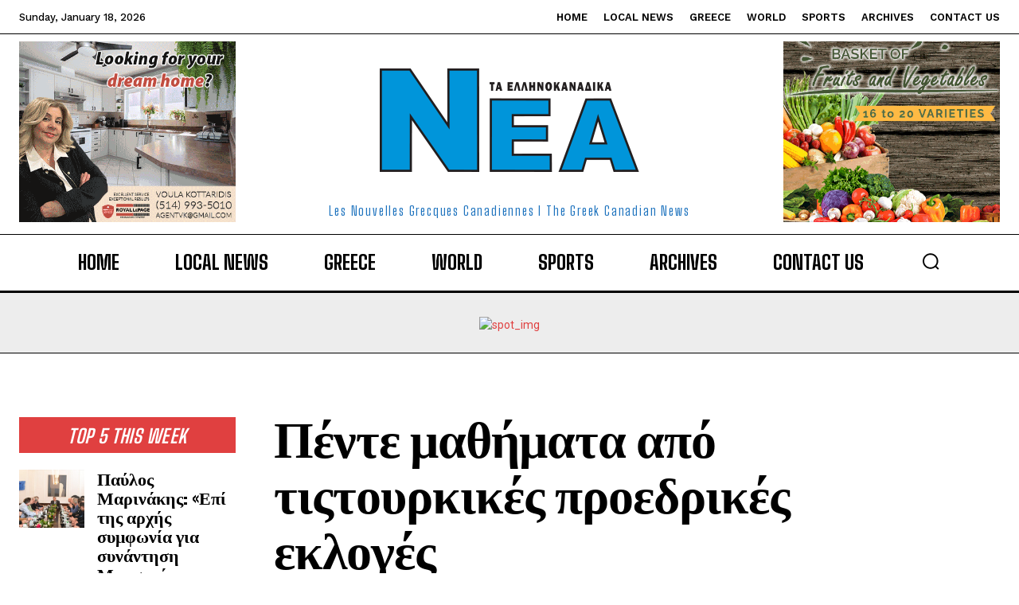

--- FILE ---
content_type: text/html; charset=utf-8
request_url: https://www.google.com/recaptcha/api2/aframe
body_size: 268
content:
<!DOCTYPE HTML><html><head><meta http-equiv="content-type" content="text/html; charset=UTF-8"></head><body><script nonce="7YL1fbAJ_v-x7IZNBWOaqQ">/** Anti-fraud and anti-abuse applications only. See google.com/recaptcha */ try{var clients={'sodar':'https://pagead2.googlesyndication.com/pagead/sodar?'};window.addEventListener("message",function(a){try{if(a.source===window.parent){var b=JSON.parse(a.data);var c=clients[b['id']];if(c){var d=document.createElement('img');d.src=c+b['params']+'&rc='+(localStorage.getItem("rc::a")?sessionStorage.getItem("rc::b"):"");window.document.body.appendChild(d);sessionStorage.setItem("rc::e",parseInt(sessionStorage.getItem("rc::e")||0)+1);localStorage.setItem("rc::h",'1768741783830');}}}catch(b){}});window.parent.postMessage("_grecaptcha_ready", "*");}catch(b){}</script></body></html>